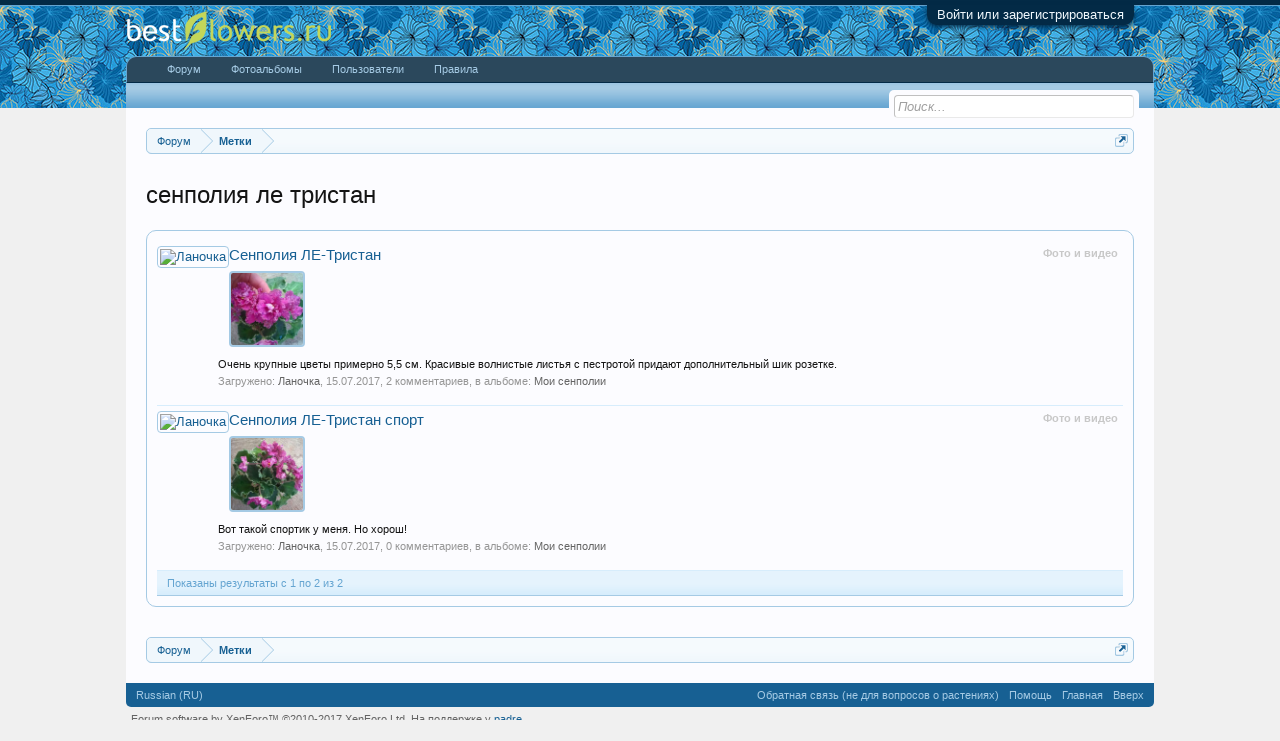

--- FILE ---
content_type: text/html; charset=UTF-8
request_url: https://forum.bestflowers.ru/tags/senpolija-le-tristan/
body_size: 9491
content:
<!DOCTYPE html>
<html id="XenForo" lang="ru-RU" dir="LTR" class="Public NoJs GalleryLazyLoader LoggedOut NoSidebar RunDeferred Responsive" xmlns:fb="http://www.facebook.com/2008/fbml">
<head>
<meta name="telderi" content="681893ee7c2d26f1d7b5f34c1dbad9c2" />

	<meta charset="utf-8" />
	<meta http-equiv="X-UA-Compatible" content="IE=Edge,chrome=1" />
	
		<meta name="viewport" content="width=device-width, initial-scale=1" />
	
	
		<base href="https://forum.bestflowers.ru/" />
	

	<title>сенполия ле тристан</title>
	
	<noscript><style>.JsOnly, .jsOnly { display: none !important; }</style></noscript>
	<link rel="stylesheet" href="css.php?css=xenforo,form,public&amp;style=4&amp;dir=LTR&amp;d=1754598980" />
	<link rel="icon" type="image/png" href="https://forum.bestflowers.ru/favicon.png" />
	<link rel="stylesheet" href="css.php?css=GoToTop_purecss,font_sizing,login_bar,nat_public_css,notices,panel_scroller,search_results,xengallery_media_thumb,xengallery_search_result_media,xengallery_tab_links&amp;style=4&amp;dir=LTR&amp;d=1754598980" />
	
	
	<link href="//maxcdn.bootstrapcdn.com/font-awesome/4.5.0/css/font-awesome.min.css" rel="stylesheet">

	
	<link rel="apple-touch-icon" href="https://forum.bestflowers.ru/styles/default/xenforo/logo.og.png" />
	<link rel="alternate" type="application/rss+xml" title="RSS-лента для Форум о комнатных и садовых растениях" href="f/-/index.rss" />
	
	

<script async src="//pagead2.googlesyndication.com/pagead/js/adsbygoogle.js"></script>
<script>
  (adsbygoogle = window.adsbygoogle || []).push({
    google_ad_client: "ca-pub-8014370921126448",
    enable_page_level_ads: true
  });
</script>
<!-- Yandex.RTB -->
<script>window.yaContextCb=window.yaContextCb||[]</script>
<script src="https://yandex.ru/ads/system/context.js" async></script>
<!-- Yandex.RTB -->
</head>
<!-- ga was here =) -->


<body>







	

<div id="loginBar">
	<div class="pageWidth">
		<div class="pageContent">	
			<h3 id="loginBarHandle">
				<label for="LoginControl"><a href="login/" class="concealed noOutline">Войти или зарегистрироваться</a></label>
			</h3>
			
			<span class="helper"></span>

			
		</div>
	</div>
</div>


<div id="headerMover">
	<div id="headerProxy"></div>

<div id="content" class="tag_view">
	<div class="pageWidth">
		<div class="pageContent">
			<!-- main content area -->
			
			
			
			
						
						




<!-- Yandex.RTB R-A-89443-13 -->
<div id="yandex_rtb_R-A-89443-13"></div>
<script>window.yaContextCb.push(()=>{
  Ya.Context.AdvManager.render({
    renderTo: 'yandex_rtb_R-A-89443-13',
    blockId: 'R-A-89443-13'
  })
})</script>
						
						
						<div class="breadBoxTop ">
							
							

<nav>
	
		
			
		
	

	<fieldset class="breadcrumb">
		<a href="misc/quick-navigation-menu" class="OverlayTrigger jumpMenuTrigger" data-cacheOverlay="true" title="Открыть быструю навигацию"><!--Перейти к...--></a>
			
		


<div class="Popup fontSizing" style="display: none;">
	<a rel="Menu">Размер текста</a>
	<div class="Menu fontSizingMenu">
		<form class="secondaryContent">
			<button class="button" data-size="11">100%</button>
			<button class="button" data-size="12">110%</button>
			<button class="button" data-size="14">125%</button>
		</form>
	</div>
</div>

<div class="boardTitle"><strong>Форум о комнатных и садовых растениях</strong></div>
		
		<span class="crumbs">
			
				<span class="crust homeCrumb" itemscope="itemscope" itemtype="http://data-vocabulary.org/Breadcrumb">
					<a href="https://forum.bestflowers.ru/" class="crumb" rel="up" itemprop="url"><span itemprop="title">Форум</span></a>
					<span class="arrow"><span></span></span>
				</span>
			
			
			
			
			
				
					<span class="crust" itemscope="itemscope" itemtype="http://data-vocabulary.org/Breadcrumb">
						<a href="https://forum.bestflowers.ru/tags/" class="crumb" rel="up" itemprop="url"><span itemprop="title">Метки</span></a>
						<span class="arrow"><span>&gt;</span></span>
					</span>
				
			
		</span>
	</fieldset>
</nav>
						</div>
						
						
						

<!-- Yandex.RTB R-A-89443-17 -->
<div id="yandex_rtb_R-A-89443-17"></div>
<script>window.yaContextCb.push(()=>{
  Ya.Context.AdvManager.render({
    renderTo: 'yandex_rtb_R-A-89443-17',
    blockId: 'R-A-89443-17'
  })
})</script>
<br>

			
					
						<!--[if lt IE 8]>
							<p class="importantMessage">Вы используете устаревший браузер. Этот и другие сайты могут отображаться в нём некорректно.<br />Необходимо обновить браузер или попробовать использовать <a href="https://www.google.com/chrome" target="_blank">другой</a>.</p>
						<![endif]-->

						
						





<div class="PanelScroller Notices" data-vertical="0" data-speed="400" data-interval="4000">
	<div class="scrollContainer">
		<div class="PanelContainer">
			<ol class="Panels">
				
					<li class="panel Notice DismissParent notice_16 " data-notice="16">
	
	<div class="baseHtml noticeContent">Добро пожаловать на BestFlowers.ru — лидирующий форум о комнатных и садовых растениях!
<br><a style="text-decoration:underline;" href="http://forum.bestflowers.ru/register">Зарегистрируйтесь</a> и сможете оставлять сообщения, получать ответы от профессионалов сообщества. Общаться у нас удобно — форум поддерживает просмотр с телефонов и планшетов! Присоединяйтесь :)</div>
	
	
		<a href="account/dismiss-notice?notice_id=16"
			title="Скрыть объявление" class="DismissCtrl Tooltip" data-offsetx="7" data-tipclass="flipped">Скрыть объявление</a>
</li>
				
			</ol>
		</div>
	</div>
	
	
</div>



						
						
						
						
												
							<!-- h1 title, description -->
							<div class="titleBar">
								
								<h1>сенполия ле тристан</h1>
								
								
							</div>
						
						
						
						
						
						<!-- main template -->
						





<div class="pageNavLinkGroup">
	
</div>

<div class="section sectionMain searchResults">
	<ol class="searchResultsList">
		
			


	


<li id="media-380166" class="searchResult media primaryContent" data-author="">

	<div class="listBlock posterAvatar">
		<a href="member/" class="avatar"><a href="members/lanochka.33237/" class="avatar Av33237s" data-avatarhtml="true"><img src="data/avatars/s/33/33237.jpg?1481716056" width="48" height="48" alt="Ланочка" /></a></a>
	</div>

	<div class="listBlock main">
		<div class="titleText">
			<span class="contentType">Фото и видео</span>
			<h3 class="title"><a href="media/senpolija-le-tristan.380166/">Сенполия ЛЕ-Тристан</a></h3>
		</div>

		<div class="listBlock mediaThumb">
			<a href="media/senpolija-le-tristan.380166/" class="mediaThumb"><img src="data/xengallery/480/480727-35eb0839275c769a572a2ad37095b61a.jpg" /></a>
		</div>

		<blockquote class="snippet">
			<a href="media/senpolija-le-tristan.380166/">Очень крупные цветы примерно 5,5 см.  Красивые волнистые листья с пестротой придают дополнительный шик розетке.</a>
		</blockquote>

		<blockquote class="snippet">
			<a href="media/senpolija-le-tristan.380166/"><i></i></a>
		</blockquote>

		<div class="meta">
			
			Загружено: <a href="members/lanochka.33237/" class="username" dir="auto">Ланочка</a>,
			<span class="DateTime" title="15.07.2017 в 20:19">15.07.2017</span>,
			2 комментариев,
			
				в альбоме: <a href="media/albums/moi-senpolii.3543/">Мои сенполии</a>
			
		</div>
	</div>

</li>
		
			


	


<li id="media-380165" class="searchResult media primaryContent" data-author="">

	<div class="listBlock posterAvatar">
		<a href="member/" class="avatar"><a href="members/lanochka.33237/" class="avatar Av33237s" data-avatarhtml="true"><img src="data/avatars/s/33/33237.jpg?1481716056" width="48" height="48" alt="Ланочка" /></a></a>
	</div>

	<div class="listBlock main">
		<div class="titleText">
			<span class="contentType">Фото и видео</span>
			<h3 class="title"><a href="media/senpolija-le-tristan-sport.380165/">Сенполия ЛЕ-Тристан спорт</a></h3>
		</div>

		<div class="listBlock mediaThumb">
			<a href="media/senpolija-le-tristan-sport.380165/" class="mediaThumb"><img src="data/xengallery/480/480726-ca0abb5b60c2e366dfb0d326ea37fe41.jpg" /></a>
		</div>

		<blockquote class="snippet">
			<a href="media/senpolija-le-tristan-sport.380165/">Вот такой спортик у меня. Но хорош!</a>
		</blockquote>

		<blockquote class="snippet">
			<a href="media/senpolija-le-tristan-sport.380165/"><i></i></a>
		</blockquote>

		<div class="meta">
			
			Загружено: <a href="members/lanochka.33237/" class="username" dir="auto">Ланочка</a>,
			<span class="DateTime" title="15.07.2017 в 20:16">15.07.2017</span>,
			0 комментариев,
			
				в альбоме: <a href="media/albums/moi-senpolii.3543/">Мои сенполии</a>
			
		</div>
	</div>

</li>
		
	</ol>
				
	<div class="sectionFooter searchResultSummary">
		<span class="resultCount">Показаны результаты с 1 по 2 из 2</span>
	</div>
</div>

<div class="pageNavLinkGroup">
	<div class="linkGroup">
		
	</div>

	
</div>
						
						
						
						
							<!-- login form, to be moved to the upper drop-down -->
							







<form action="login/login" method="post" class="xenForm " id="login" style="display:none">

	

	<div class="ctrlWrapper">
		<dl class="ctrlUnit">
			<dt><label for="LoginControl">Ваше имя или e-mail:</label></dt>
			<dd><input type="text" name="login" id="LoginControl" class="textCtrl" tabindex="101" /></dd>
		</dl>
	
	
		<dl class="ctrlUnit">
			<dt>
				<label for="ctrl_password">У Вас уже есть учётная запись?</label>
			</dt>
			<dd>
				<ul>
					<li><label for="ctrl_not_registered"><input type="radio" name="register" value="1" id="ctrl_not_registered" tabindex="105" />
						Нет, зарегистрироваться сейчас.</label></li>
					<li><label for="ctrl_registered"><input type="radio" name="register" value="0" id="ctrl_registered" tabindex="105" checked="checked" class="Disabler" />
						Да, мой пароль:</label></li>
					<li id="ctrl_registered_Disabler">
						<input type="password" name="password" class="textCtrl" id="ctrl_password" tabindex="102" />
						<div class="lostPassword"><a href="lost-password/" class="OverlayTrigger OverlayCloser" tabindex="106">Забыли пароль?</a></div>
					</li>
				</ul>
			</dd>
		</dl>
	
		
		<dl class="ctrlUnit submitUnit">
			<dt></dt>
			<dd>
				<input type="submit" class="button primary" value="Вход" tabindex="104" data-loginPhrase="Вход" data-signupPhrase="Регистрация" />
				<label for="ctrl_remember" class="rememberPassword"><input type="checkbox" name="remember" value="1" id="ctrl_remember" tabindex="103" checked="checked" /> Запомнить меня</label>
			</dd>
		</dl>
	</div>

	<input type="hidden" name="cookie_check" value="1" />
	<input type="hidden" name="redirect" value="/tags/senpolija-le-tristan/" />
	<input type="hidden" name="_xfToken" value="" />

</form>
						
						
					
			
						
			<div class="breadBoxBottom">

<nav>
	
		
			
		
	

	<fieldset class="breadcrumb">
		<a href="misc/quick-navigation-menu" class="OverlayTrigger jumpMenuTrigger" data-cacheOverlay="true" title="Открыть быструю навигацию"><!--Перейти к...--></a>
			
		


<div class="Popup fontSizing" style="display: none;">
	<a rel="Menu">Размер текста</a>
	<div class="Menu fontSizingMenu">
		<form class="secondaryContent">
			<button class="button" data-size="11">100%</button>
			<button class="button" data-size="12">110%</button>
			<button class="button" data-size="14">125%</button>
		</form>
	</div>
</div>

<div class="boardTitle"><strong>Форум о комнатных и садовых растениях</strong></div>
		
		<span class="crumbs">
			
				<span class="crust homeCrumb">
					<a href="https://forum.bestflowers.ru/" class="crumb"><span>Форум</span></a>
					<span class="arrow"><span></span></span>
				</span>
			
			
			
			
			
				
					<span class="crust">
						<a href="https://forum.bestflowers.ru/tags/" class="crumb"><span>Метки</span></a>
						<span class="arrow"><span>&gt;</span></span>
					</span>
				
			
		</span>
	</fieldset>
</nav></div>
			
						
			


			



<!-- Yandex.RTB R-A-89443-12 -->
<div id="yandex_rtb_R-A-89443-12"></div>
<script>window.yaContextCb.push(()=>{
  Ya.Context.AdvManager.render({
    renderTo: 'yandex_rtb_R-A-89443-12',
    blockId: 'R-A-89443-12'
  })
})</script>






			


			
						
		</div>
	</div>
</div>

<header>
	


<div id="header">
	<div id="logoBlock">
	<div class="pageWidth">
		<div class="pageContent">
			
			
			<div id="logo"><a href="https://forum.bestflowers.ru/">
				<span></span>
				<img src="styles/default/xenforo/logo.png" alt="Форум о комнатных и садовых растениях" />
			</a></div>
			
			<span class="helper"></span>
		</div>
		
		
		
		
	</div>
</div>
	

<div id="navigation" class="pageWidth withSearch">
	<div class="pageContent">
		<nav>

<div class="navTabs">
	<ul class="publicTabs">
	
		<!-- home -->
		
		
		
		<!-- extra tabs: home -->
		
		
		
		<!-- forums -->
		
			<li class="navTab forums Popup PopupControl PopupClosed">
			
				<a href="https://forum.bestflowers.ru/" class="navLink">Форум</a>
				<a href="https://forum.bestflowers.ru/" class="SplitCtrl" rel="Menu"></a>
				
				<div class="Menu JsOnly tabMenu forumsTabLinks">
					<div class="primaryContent menuHeader">
						<h3>Форум</h3>
						<div class="muted">Быстрые ссылки</div>
					</div>
<ul class="secondaryContent blockLinksList">

	
	
	<li><a href="search/?type=post" rel="nofollow">Поиск сообщений</a></li>
	<li><a href="find-new/posts" rel="nofollow">Новые сообщения </a></li>


</ul>
				</div>
			</li>
		
		
		
		<!-- extra tabs: middle -->
		
		
			
				<li class="navTab xengallery Popup PopupControl PopupClosed">
			
				<a href="https://forum.bestflowers.ru/media/" class="navLink">Фотоальбомы</a>
				<a href="https://forum.bestflowers.ru/media/" class="SplitCtrl" rel="Menu"></a>
				
				<div class="Menu JsOnly tabMenu xengalleryTabLinks">
					<div class="primaryContent menuHeader">
						<h3>Фотоальбомы</h3>
						<div class="muted">Быстрые ссылки</div>
					</div>
					

<ul class="secondaryContent blockLinksList xengallery">
	
	<li><a href="search/?type=xengallery_media">Поиск по альбомам</a></li>
	
	
		
		
	
	<li><a href="find-new/media">Новые фото</a></li>
</ul>
				</div>
			</li>
			
		
		
		
		
		<!-- members -->
		
			<li class="navTab members Popup PopupControl PopupClosed">
			
				<a href="https://forum.bestflowers.ru/members/" class="navLink">Пользователи</a>
				<a href="https://forum.bestflowers.ru/members/" class="SplitCtrl" rel="Menu"></a>
				
				<div class="Menu JsOnly tabMenu membersTabLinks">
					<div class="primaryContent menuHeader">
						<h3>Пользователи</h3>
						<div class="muted">Быстрые ссылки</div>
					</div>
					<ul class="secondaryContent blockLinksList">
					
						<li><a href="members/">Выдающиеся пользователи</a></li>
						
						<li><a href="online/">Сейчас на форуме</a></li>
						<li><a href="recent-activity/">Активность</a></li>
					
					</ul>
				</div>
			</li>
						
		
		<!-- extra tabs: end -->
		
		
			
				<li class="navTab nodetab110 PopupClosed">
					<a href="https://forum.bestflowers.ru/link-forums/pravila.110/" class="navLink">Правила</a>
					
				</li>
			
		
		

		<!-- responsive popup -->
		<li class="navTab navigationHiddenTabs Popup PopupControl PopupClosed" style="display:none">	
						
			<a rel="Menu" class="navLink NoPopupGadget"><span class="menuIcon">Меню</span></a>
			
			<div class="Menu JsOnly blockLinksList primaryContent" id="NavigationHiddenMenu"></div>
		</li>
			
		
		<!-- no selection -->
		
			<li class="navTab selected"><div class="tabLinks"></div></li>
		
		
	</ul>
	
	
</div>

<span class="helper"></span>
			
		</nav>	
	</div>
</div>
	

<div id="searchBar" class="pageWidth">
	
	<span id="QuickSearchPlaceholder" title="Поиск">Поиск</span>
	<fieldset id="QuickSearch">
		<form action="search/search/" method="post" class="formPopup">
<input type='hidden' name='type' value='post' />
			
			<div class="primaryControls">
				<!-- block: primaryControls -->
				<input type="search" name="keywords" value="" class="textCtrl" placeholder="Поиск..." results="0" title="Введите параметры поиска и нажмите ввод" id="QuickSearchQuery" />				
				<!-- end block: primaryControls -->
			</div>
			
			<div class="secondaryControls">
				<div class="controlsWrapper">
				
					<!-- block: secondaryControls -->
					<dl class="ctrlUnit">
						<dt></dt>
						<dd><ul>
							<li><label><input type="checkbox" name="title_only" value="1"
								id="search_bar_title_only" class="AutoChecker"
								data-uncheck="#search_bar_thread" /> Искать только в заголовках</label></li>
						</ul></dd>
					</dl>
				
					<dl class="ctrlUnit">
						<dt><label for="searchBar_users">Сообщения пользователя:</label></dt>
						<dd>
							<input type="text" name="users" value="" class="textCtrl AutoComplete" id="searchBar_users" />
							<p class="explain">Имена участников (разделяйте запятой).</p>
						</dd>
					</dl>
				
					<dl class="ctrlUnit">
						<dt><label for="searchBar_date">Новее чем:</label></dt>
						<dd><input type="date" name="date" value="" class="textCtrl" id="searchBar_date" /></dd>
					</dl>
					
					
				</div>
				<!-- end block: secondaryControls -->
				
				<dl class="ctrlUnit submitUnit">
					<dt></dt>
					<dd>
						<input type="submit" value="Поиск" class="button primary Tooltip" title="Искать" />
						<div class="Popup" id="commonSearches">
							<a rel="Menu" class="button NoPopupGadget Tooltip" title="Быстрый поиск" data-tipclass="flipped"><span class="arrowWidget"></span></a>
							<div class="Menu">
								<div class="primaryContent menuHeader">
									<h3>Быстрый поиск</h3>
								</div>
								<ul class="secondaryContent blockLinksList">
									<!-- block: useful_searches -->
									<li><a href="find-new/posts?recent=1" rel="nofollow">Новые сообщения</a></li>
									
									<!-- end block: useful_searches -->
								</ul>
							</div>
						</div>
						<a href="search/?type=post" class="button moreOptions Tooltip" title="Расширенный поиск">Больше...</a>
					</dd>
				</dl>
				
			</div>
			
			<input type="hidden" name="_xfToken" value="" />
		</form>		
	</fieldset>
	
</div>
</div>

	
	
</header>

</div>

<footer>
	


<div class="footer">
	<div class="pageWidth">
		<div class="pageContent">
			
			<dl class="choosers">
				
				
					<dt>Язык</dt>
					<dd><a href="misc/language?redirect=%2Ftags%2Fsenpolija-le-tristan%2F" class="OverlayTrigger Tooltip" title="Выбор языка" rel="nofollow">Russian (RU)</a></dd>
				
			</dl>
			
			
			<ul class="footerLinks">
			
				
					<li><a href="misc/contact" class="OverlayTrigger" data-overlayOptions="{&quot;fixed&quot;:false}">Обратная связь (не для вопросов о растениях)</a></li>
				
				<li><a href="help/">Помощь</a></li>
				<li><a href="https://forum.bestflowers.ru/" class="homeLink">Главная</a></li>
				<li><a href="/tags/senpolija-le-tristan/#navigation" class="topLink">Вверх</a></li>
				<li><a href="f/-/index.rss" rel="alternate" class="globalFeed" target="_blank"
					title="RSS-лента для Форум о комнатных и садовых растениях">RSS</a></li>
			
			</ul>
			
			<span class="helper"></span>
		</div>
	</div>
</div>

<div class="footerLegal">
	<div class="pageWidth">
		<div class="pageContent">
			<ul id="legal">
			
				
				
			
			</ul>
			
			<div id="copyright"><a href="https://xenforo.com" class="concealed">Forum software by XenForo&trade; <span>&copy;2010-2017 XenForo Ltd.</span></a> <span>На поддержке у <a href="http://padre.ru/" target="_blank">padre</a></span></div>
			
			
			<span class="helper"></span>
		</div>
	</div>	
</div>

<!-- Yandex.Metrika counter --> <noscript><div><img src="https://mc.yandex.ru/watch/5242798" style="position:absolute; left:-9999px;" alt="" /></div></noscript> <!-- /Yandex.Metrika counter -->
<!--check code--><div id='check_code'></div>


	


	


<div id="toTop" 
	class="SedoGoToTop mini JsOnly"
	data-id="sedo_gototop"
	data-easing="easeInOutQuad"
	data-container-over="toTopHover"
	data-scrollspeed="500"
	data-min="200"
	data-indelay="600"
	data-outdelay="400"
	data-adv="1"
	data-timeout="5000"
	>
		<ul>
			<li class="AdvUp">▲</li>
			
			<li class="AdvDown">▼</li>
		</ul>
	
	</div>


</footer>




<script>
			var _b = document.getElementsByTagName('base')[0], _bH = "https://forum.bestflowers.ru/";
			if (_b && _b.href != _bH) _b.href = _bH;
		</script><script src="js/jquery/jquery-1.11.0.min.js"></script><script src="js/xenforo/xenforo.js?_v=04513b86"></script><script src="js/sedo/gototop/xen.ui.totop.js?_v=04513b86"></script><script>
$(document).bind('AdBlockOn', function(){
	yaCounteryaCounter5242798.reachGoal('AdBlockOn')
});
</script><script type="text/javascript"> (function (d, w, c) { (w[c] = w[c] || []).push(function() { try { w.yaCounter5242798 = new Ya.Metrika2({ id:5242798, clickmap:true, trackLinks:true, accurateTrackBounce:true, webvisor:true, trackHash:true }); } catch(e) { } }); var n = d.getElementsByTagName("script")[0], s = d.createElement("script"), f = function () { n.parentNode.insertBefore(s, n); }; s.type = "text/javascript"; s.async = true; s.src = "https://mc.yandex.ru/metrika/tag.js"; if (w.opera == "[object Opera]") { d.addEventListener("DOMContentLoaded", f, false); } else { f(); } })(document, window, "yandex_metrika_callbacks2"); </script><script>

if ($('.messageText').length) {
	var $fontSize = $.getCookie('fontsizing');
	
	var updateFont = function(size) {
		$.setCookie('fontsizing', size);
		$fontSize = size;
		$('.messageText').css({fontSize: $fontSize + "pt"});
	};
	
	$('.fontSizing').show();
	
	if ($fontSize)
	{
		updateFont($fontSize);
		
		$('.fontSizingMenu button').each(function(){
			if ( $(this).data().size == $fontSize )
			{
				$(this).addClass("primary");
			}
		});

	};
	
	$('.fontSizingMenu button').click(function() {
		var $size = $(this).data().size;
		if ($size) {
			$(this).siblings('button').removeClass("primary");
			$(this).addClass("primary");
		};
		updateFont($size);
		
		event.preventDefault();
	});
}



jQuery.extend(true, XenForo,
{
	visitor: { user_id: 0 },
	serverTimeInfo:
	{
		now: 1768963547,
		today: 1768942800,
		todayDow: 3
	},
	_lightBoxUniversal: "0",
	_enableOverlays: "1",
	_animationSpeedMultiplier: "1",
	_overlayConfig:
	{
		top: "10%",
		speed: 200,
		closeSpeed: 100,
		mask:
		{
			color: "rgb(255, 255, 255)",
			opacity: "0.6",
			loadSpeed: 200,
			closeSpeed: 100
		}
	},
	_ignoredUsers: [],
	_loadedScripts: {"nat_public_css":true,"search_results":true,"xengallery_media_thumb":true,"xengallery_search_result_media":true,"login_bar":true,"font_sizing":true,"notices":true,"panel_scroller":true,"xengallery_tab_links":true,"GoToTop_purecss":true,"js\/sedo\/gototop\/xen.ui.totop.js?_v=04513b86":true},
	_cookieConfig: { path: "/", domain: "", prefix: "xf_"},
	_csrfToken: "",
	_csrfRefreshUrl: "login/csrf-token-refresh",
	_jsVersion: "04513b86",
	_noRtnProtect: false,
	_noSocialLogin: false
});
jQuery.extend(XenForo.phrases,
{
	xengallery_lightbox_loading:	"Loading...",
	xengallery_lightbox_close:	"Закрыть (клавиша Esc)",
	xengallery_lightbox_previous:	"Предыдущая (клавиша влево)",
	xengallery_lightbox_next:	"Следующая (клавиша вправо)",
	xengallery_lightbox_counter:	"%curr% из %total%",
	xengallery_lightbox_error:	"The <a href=\"%url%\">media<\/a> could not be loaded.",
	xengallery_touch_error:		"This operation will not work from a touch enabled device.",
	cancel: "Отмена",

	a_moment_ago:    "только что",
	one_minute_ago:  "минуту назад",
	x_minutes_ago:   "%minutes% мин. назад",
	today_at_x:      "Сегодня, в %time%",
	yesterday_at_x:  "Вчера, в %time%",
	day_x_at_time_y: "%day% в %time%",

	day0: "Воскресенье",
	day1: "Понедельник",
	day2: "Вторник",
	day3: "Среда",
	day4: "Четверг",
	day5: "Пятница",
	day6: "Суббота",

	_months: "Январь,Февраль,Март,Апрель,Май,Июнь,Июль,Август,Сентябрь,Октябрь,Ноябрь,Декабрь",
	_daysShort: "Вс,Пн,Вт,Ср,Чт,Пт,Сб",

	following_error_occurred: "Произошла ошибка",
	server_did_not_respond_in_time_try_again: "Сервер не ответил вовремя. Пожалуйста, попробуйте снова.",
	logging_in: "Авторизация",
	click_image_show_full_size_version: "Нажмите на это изображение для просмотра полноразмерной версии.",
	show_hidden_content_by_x: "Показать скрытое содержимое от {names}"
});

// Facebook Javascript SDK
XenForo.Facebook.appId = "";
XenForo.Facebook.forceInit = false;





</script></body>
</html>

--- FILE ---
content_type: text/html; charset=utf-8
request_url: https://www.google.com/recaptcha/api2/aframe
body_size: 260
content:
<!DOCTYPE HTML><html><head><meta http-equiv="content-type" content="text/html; charset=UTF-8"></head><body><script nonce="f1glkJLEImkZRHRPKoZx6w">/** Anti-fraud and anti-abuse applications only. See google.com/recaptcha */ try{var clients={'sodar':'https://pagead2.googlesyndication.com/pagead/sodar?'};window.addEventListener("message",function(a){try{if(a.source===window.parent){var b=JSON.parse(a.data);var c=clients[b['id']];if(c){var d=document.createElement('img');d.src=c+b['params']+'&rc='+(localStorage.getItem("rc::a")?sessionStorage.getItem("rc::b"):"");window.document.body.appendChild(d);sessionStorage.setItem("rc::e",parseInt(sessionStorage.getItem("rc::e")||0)+1);localStorage.setItem("rc::h",'1768963551778');}}}catch(b){}});window.parent.postMessage("_grecaptcha_ready", "*");}catch(b){}</script></body></html>